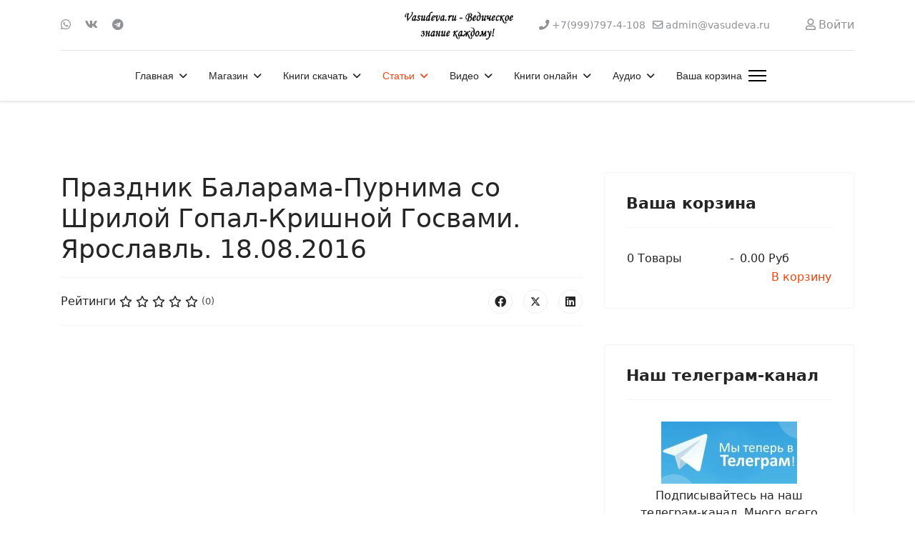

--- FILE ---
content_type: text/html; charset=utf-8
request_url: https://vasudeva.ru/universitet-bkhakti-jogi/dukhovnye-uchitelya/gopal-krishna-gosvami/prazdnik-balarama-purnima-so-shriloj-gopal-krishnoj-gosvami-yaroslavl-18-08-2016
body_size: 83737
content:

<!doctype html>
<html lang="ru-ru" dir="ltr">
	<head>
		
		<meta name="viewport" content="width=device-width, initial-scale=1, shrink-to-fit=no">
		<meta charset="utf-8">
	<meta name="description" content="В августе 2016 года Шрила Гопала-Кришна Госвами посетил ярославский храм ИСККОН, и этот визит совпал с празднованием Дня Явления Господа Баларамы.">
	<meta name="generator" content="Helix Ultimate - The Most Popular Joomla! Template Framework.">
	<title>Праздник Баларама-Пурнима со Шрилой Гопал-Кришной Госвами. Ярославль. 18.08.2016</title>
	<link href="/" rel="alternate" type="application/rss+xml" title="Праздник Баларама-Пурнима со Шрилой Гопал-Кришной Госвами. Ярославль. 18.08.2016">
	<link href="/images/favicon.ico" rel="icon" type="image/vnd.microsoft.icon">
<link href="/media/plg_system_webauthn/css/button.min.css?ec0633" rel="stylesheet">
	<link href="/media/vendor/joomla-custom-elements/css/joomla-alert.min.css?0.2.0" rel="stylesheet">
	<link href="/components/com_jcomments/tpl/default/style.css" rel="stylesheet">
	<link href="/media/com_rstbox/css/engagebox.css?ec0633" rel="stylesheet">
	<link href="/templates/shaper_helixultimate/css/bootstrap.min.css" rel="stylesheet">
	<link href="/plugins/system/helixultimate/assets/css/system-j4.min.css" rel="stylesheet">
	<link href="/media/system/css/joomla-fontawesome.min.css?ec0633" rel="stylesheet">
	<link href="/templates/shaper_helixultimate/css/template.css" rel="stylesheet">
	<link href="/templates/shaper_helixultimate/css/presets/preset2.css" rel="stylesheet">
	<link href="https://vasudeva.ru/components/com_jshopping/css/default.css?ec0633" rel="stylesheet">
	<style>.eb-1 .eb-dialog{--eb-max-width:680px;--eb-height:auto;--eb-padding:60px 40px;--eb-background-color:rgba(102, 109, 247, 1);--eb-text-color:rgba(255, 255, 255, 1);--eb-dialog-shadow:var(--eb-shadow-elevation);text-align:center;--eb-border-style:none;--eb-border-color:rgba(0, 0, 0, 0.4);--eb-border-width:1px;--eb-overlay-enabled:1;--eb-overlay-clickable:1;--eb-bg-image-enabled:0;--eb-background-image:none;}.eb-1.eb-inst{--eb-margin:24px;justify-content:center;align-items:center;}.eb-1 .eb-close{--eb-close-button-inside:block;--eb-close-button-outside:none;--eb-close-button-icon:block;--eb-close-button-image:none;--eb-close-button-font-size:30px;--eb-close-button-color:rgba(229, 229, 229, 1);--eb-close-button-hover-color:rgba(255, 255, 255, 1);}.eb-1 .eb-dialog .eb-container{justify-content:center;min-height:100%;display:flex;flex-direction:column;}.eb-1 .eb-backdrop{--eb-overlay-background-color:rgba(0, 0, 0, 0.5);}@media screen and (max-width: 1024px){.eb-1 .eb-dialog{--eb-height:auto;--eb-overlay-enabled:1;--eb-overlay-clickable:1;--eb-bg-image-enabled:inherit;--eb-background-image:none;}}@media screen and (max-width: 575px){.eb-1 .eb-dialog{--eb-height:auto;--eb-overlay-enabled:1;--eb-overlay-clickable:1;--eb-bg-image-enabled:inherit;--eb-background-image:none;}}</style>
	<style>.eb-1 {
                --animation_duration: 300ms;

            }
        </style>
	<style>.eb-1 .eb-title {
      font-size: 24px;
      line-height: 28px;
      margin: 0;
}

.eb-1 .eb-desc {
      margin: 8px 0 0 0;
      letter-spacing: 0.3em;
}

.eb-1 .eb-btn {
      padding: 8px 16px;
      color: #000;
      letter-spacing: 0.1em;
      font-weight: bold;
      margin-top: 16px;
      background: #FF8C9A;
      border-radius: 2px;
      line-height: 19px;
}

@media only screen and (max-width: 991px) {
      .eb-1 .eb-dialog {
            padding: 24px !important;
            max-width: 400px !important;
      }
}</style>
	<style>.featured-article-badge {
display: none
}

.btn-primary {
    margin-top: 5px;
margin-right: 5px;
}

.adv_search_link {
    margin-top: 5px;
margin-right: 5px;
}
  .searchInputMain {
    display: flex;
    justify-content: center;     
    background-color: #f4f4f4;
    height: 100%;
    padding: 15px;
    gap: 5px;
  }

.btn-primary {
 width: 200px;
      height: 40px;
}

@media (min-width: 900px) { 
.mod-shop-search {
   display: inline-flex;
      flex-direction: row-reverse;
}
} 

#system-message-container {
    right: 450px;
}

@media (max-width: 600px) { 
.form-horizontal .controls {
    margin-left: 4px;
}
}
}</style>
	<style>.sp-megamenu-parent > li > a, .sp-megamenu-parent > li > span, .sp-megamenu-parent .sp-dropdown li.sp-menu-item > a{font-family: 'Arial', sans-serif;text-decoration: none;}
</style>
	<style>.menu.nav-pills > li > a, .menu.nav-pills > li > span, .menu.nav-pills .sp-dropdown li.sp-menu-item > a{font-family: 'Arial', sans-serif;text-decoration: none;}
</style>
	<style>.logo-image {height:60px;}.logo-image-phone {height:60px;}</style>
	<style>@media(max-width: 992px) {.logo-image {height: 36px;}.logo-image-phone {height: 36px;}}</style>
	<style>@media(max-width: 576px) {.logo-image {height: 36px;}.logo-image-phone {height: 36px;}}</style>
<script src="/media/vendor/jquery/js/jquery.min.js?3.7.1"></script>
	<script src="/media/legacy/js/jquery-noconflict.min.js?504da4"></script>
	<script type="application/json" class="joomla-script-options new">{"csrf.token":"8b1c6130523db370d55f701c0cd1b397","data":{"breakpoints":{"tablet":991,"mobile":480},"header":{"stickyOffset":"100"}},"joomla.jtext":{"PLG_SYSTEM_WEBAUTHN_ERR_CANNOT_FIND_USERNAME":"Не удалось найти поле логина в модуле входа на сайт. Если на сайте не используется альтернативный модуль входа, аутентификация с помощью стандарта WebAuthn невозможна.","PLG_SYSTEM_WEBAUTHN_ERR_EMPTY_USERNAME":"Введите логин без пароля перед нажатием кнопки входа в систему с помощью стандарта WebAuthn.","PLG_SYSTEM_WEBAUTHN_ERR_INVALID_USERNAME":"Логин не соответствует учетной записи, которой разрешен вход в систему с помощью стандарта WebAuthn.","ERROR":"Ошибка","MESSAGE":"Сообщение","NOTICE":"Внимание","WARNING":"Предупреждение","JCLOSE":"Закрыть","JOK":"Ок","JOPEN":"Открыть","JLIB_FORM_CONTAINS_INVALID_FIELDS":"Форма не может быть отправлена, так как одно или несколько полей заполнено некорректно.","JLIB_FORM_FIELD_REQUIRED_VALUE":"Пожалуйста, заполните поле","JLIB_FORM_FIELD_REQUIRED_CHECK":"Пожалуйста, выберите значение","JLIB_FORM_FIELD_INVALID_VALUE":"Пожалуйста, введите корректное значение"},"system.paths":{"root":"","rootFull":"https://vasudeva.ru/","base":"","baseFull":"https://vasudeva.ru/"},"system.keepalive":{"interval":3540000,"uri":"/component/ajax/?format=json"}}</script>
	<script src="/media/system/js/core.min.js?2cb912"></script>
	<script src="/media/system/js/fields/validate.min.js?cabe1f" defer></script>
	<script src="/media/vendor/bootstrap/js/alert.min.js?5.3.3" type="module"></script>
	<script src="/media/vendor/bootstrap/js/button.min.js?5.3.3" type="module"></script>
	<script src="/media/vendor/bootstrap/js/carousel.min.js?5.3.3" type="module"></script>
	<script src="/media/vendor/bootstrap/js/collapse.min.js?5.3.3" type="module"></script>
	<script src="/media/vendor/bootstrap/js/dropdown.min.js?5.3.3" type="module"></script>
	<script src="/media/vendor/bootstrap/js/modal.min.js?5.3.3" type="module"></script>
	<script src="/media/vendor/bootstrap/js/offcanvas.min.js?5.3.3" type="module"></script>
	<script src="/media/vendor/bootstrap/js/popover.min.js?5.3.3" type="module"></script>
	<script src="/media/vendor/bootstrap/js/scrollspy.min.js?5.3.3" type="module"></script>
	<script src="/media/vendor/bootstrap/js/tab.min.js?5.3.3" type="module"></script>
	<script src="/media/vendor/bootstrap/js/toast.min.js?5.3.3" type="module"></script>
	<script src="/media/system/js/showon.min.js?e51227" type="module"></script>
	<script src="/media/system/js/keepalive.min.js?08e025" type="module"></script>
	<script src="/media/system/js/messages.min.js?9a4811" type="module"></script>
	<script src="/media/plg_system_webauthn/js/login.min.js?ec0633" defer></script>
	<script src="/media/com_jcomments/js/jcomments-v4.0.js"></script>
	<script src="/components/com_jcomments/libraries/joomlatune/ajax.js?v=4"></script>
	<script src="/media/com_rstbox/js/vendor/velocity.js?ec0633"></script>
	<script src="/media/com_rstbox/js/vendor/velocity.ui.js?ec0633"></script>
	<script src="/media/com_rstbox/js/engagebox.js?ec0633"></script>
	<script src="/templates/shaper_helixultimate/js/main.js"></script>
	<script type="application/ld+json">{"@context":"https://schema.org","@graph":[{"@type":"Organization","@id":"https://vasudeva.ru/#/schema/Organization/base","name":"Васудева.ру - Ведическое знание каждому! Интернет-магазин ведических книг и других товаров.","url":"https://vasudeva.ru/"},{"@type":"WebSite","@id":"https://vasudeva.ru/#/schema/WebSite/base","url":"https://vasudeva.ru/","name":"Васудева.ру - Ведическое знание каждому! Интернет-магазин ведических книг и других товаров.","publisher":{"@id":"https://vasudeva.ru/#/schema/Organization/base"}},{"@type":"WebPage","@id":"https://vasudeva.ru/#/schema/WebPage/base","url":"https://vasudeva.ru/universitet-bkhakti-jogi/dukhovnye-uchitelya/gopal-krishna-gosvami/prazdnik-balarama-purnima-so-shriloj-gopal-krishnoj-gosvami-yaroslavl-18-08-2016","name":"Праздник Баларама-Пурнима со Шрилой Гопал-Кришной Госвами. Ярославль. 18.08.2016","description":"В августе 2016 года Шрила Гопала-Кришна Госвами посетил ярославский храм ИСККОН, и этот визит совпал с празднованием Дня Явления Господа Баларамы.","isPartOf":{"@id":"https://vasudeva.ru/#/schema/WebSite/base"},"about":{"@id":"https://vasudeva.ru/#/schema/Organization/base"},"inLanguage":"ru-RU"},{"@type":"Article","@id":"https://vasudeva.ru/#/schema/com_content/article/3009","name":"Праздник Баларама-Пурнима со Шрилой Гопал-Кришной Госвами. Ярославль. 18.08.2016","headline":"Праздник Баларама-Пурнима со Шрилой Гопал-Кришной Госвами. Ярославль. 18.08.2016","inLanguage":"ru-RU","author":{"@type":"Person","name":"admin"},"articleSection":"Духовные учители, Гопал-Кришна Госвами","dateCreated":"2017-03-10T12:05:23+00:00","interactionStatistic":{"@type":"InteractionCounter","userInteractionCount":5750},"isPartOf":{"@id":"https://vasudeva.ru/#/schema/WebPage/base"}}]}</script>
	<script>
<!--
var jcomments=new JComments(3009, 'com_content','/component/jcomments/?tmpl=component');
jcomments.setList('comments-list');
//--></script>
	<script>
<!--
jcomments.setAntiCache(0,1,0);
//-->
</script>
	<script>;(function ($) {
	$.ajaxSetup({
		headers: {
			'X-CSRF-Token': Joomla.getOptions('csrf.token')
		}
	});
})(jQuery);</script>
	<script>template="shaper_helixultimate";</script>
	<!-- Yandex.Metrika counter -->
<script type="text/javascript" >
   (function(m,e,t,r,i,k,a){m[i]=m[i]||function(){(m[i].a=m[i].a||[]).push(arguments)};
   m[i].l=1*new Date();
   for (var j = 0; j < document.scripts.length; j++) {if (document.scripts[j].src === r) { return; }}
   k=e.createElement(t),a=e.getElementsByTagName(t)[0],k.async=1,k.src=r,a.parentNode.insertBefore(k,a)})
   (window, document, "script", "https://cdn.jsdelivr.net/npm/yandex-metrica-watch/tag.js", "ym");

   ym(23917327, "init", {
        clickmap:true,
        trackLinks:true,
        accurateTrackBounce:true,
        ecommerce:"dataLayer"
   });
</script>
<noscript><div><img src="https://mc.yandex.ru/watch/23917327" style="position:absolute; left:-9999px;" alt="" /></div></noscript>
<!-- /Yandex.Metrika counter -->
		      <link href="https://cdnjs.cloudflare.com/ajax/libs/font-awesome/5.15.4/css/all.min.css" rel="stylesheet">

	</head>
	<body class="site helix-ultimate hu com_content com-content view-article layout-blog task-none itemid-356 ru-ru ltr sticky-header layout-fluid offcanvas-init offcanvs-position-right">

		
		
		<div class="body-wrapper">
			<div class="body-innerwrapper">
				
	<div class="sticky-header-placeholder"></div>
<div id="sp-header-topbar">
	<div class="container">
		<div class="container-inner">
		<div class="row align-items-center">
					<!-- Contact -->
					<div id="sp-contact" class="col-6 col-xl-5">
													<ul class="social-icons"><li class="social-icon-whatsapp"><a target="_blank" rel="noopener noreferrer" href="https://wa.me/79997974108?text=%D0%9F%D1%80%D0%B8%D0%B2%D0%B5%D1%82!%20%F0%9F%91%8B%20%D0%9C%D0%B5%D0%BD%D1%8F%20%D0%B8%D0%BD%D1%82%D0%B5%D1%80%D0%B5%D1%81%D1%83%D0%B5%D1%82...?text=Hi" aria-label="Whatsapp"><span class="fab fa-whatsapp" aria-hidden="true"></span></a></li><li class="social-icon-vk"><a target="_blank" rel="noopener noreferrer" href="https://vk.com/vasudeva_ru" aria-label="Vk"><span class="fab fa-vk" aria-hidden="true"></span></a></li><li class="social-icon-custom"><a target="_blank" rel="noopener noreferrer" href="https://t.me/vasudeva_ru" aria-label="Custom"><span class="fab fa-telegram" aria-hidden="true"></span></a></li></ul>						
											</div>
	
					<!-- Logo -->
					<div id="sp-logo" class="col-12 col-xl-2 d-none d-xl-block">
						<div class="sp-column d-flex align-items-center  justify-content-center">
															
								<div class="logo"><a href="/">
				<img class='logo-image '
					srcset='https://vasudeva.ru/images/logo251.jpg 1x'
					src='https://vasudeva.ru/images/logo251.jpg'
					height='60px'
					alt='Васудева.ру - Ведическое знание каждому! Интернет-магазин ведических книг и других товаров.'
				/>
				</a></div>													</div>
					</div>

					<!-- Social -->
					<div id="sp-social" class="col-6 col-xl-5">
						<div class="sp-column d-flex justify-content-end">
							<!-- Social icons -->
							<div class="social-wrap d-flex align-items-center">
								
																	<ul class="sp-contact-info"><li class="sp-contact-phone"><span class="fas fa-phone" aria-hidden="true"></span> <a href="tel:+79997974108">+7(999)797-4-108</a></li><li class="sp-contact-email"><span class="far fa-envelope" aria-hidden="true"></span> <a href="mailto:admin@vasudeva.ru">admin@vasudeva.ru</a></li></ul>															</div>

							<!-- Related Modules -->
							<div class="d-none d-lg-flex header-modules align-items-center">
								
																	<div class="sp-module">
<a class="sp-sign-in" href="/internet-magazin/vkhod-v-akkaunt" ><span class="far fa-user me-1" aria-hidden="true"></span><span class="signin-text d-none d-lg-inline-block">Войти</span></a>
</div>															</div>
						</div>
					</div>
				</div>
		</div>
	</div>
</div>

<header id="sp-header" class="lg-header">
	<div class="container">
		<div class="container-inner">
			<!-- Menu -->
			<div class="row">
				<div class="col-lg-3 col-6 d-block d-xl-none">
					<div class="sp-column d-flex justify-content-between align-items-center">
						<div id="sp-logo" class="menu-with-offcanvas">
							
							<div class="logo"><a href="/">
				<img class='logo-image '
					srcset='https://vasudeva.ru/images/logo251.jpg 1x'
					src='https://vasudeva.ru/images/logo251.jpg'
					height='60px'
					alt='Васудева.ру - Ведическое знание каждому! Интернет-магазин ведических книг и других товаров.'
				/>
				</a></div>						</div>
					</div>
				</div>

				<div class="col-lg-9 col-6 col-xl-12">
					<div class="d-flex justify-content-end justify-content-xl-center align-items-center">
						<!-- if offcanvas position left -->
						
						<nav class="sp-megamenu-wrapper d-flex" role="navigation"><ul class="sp-megamenu-parent menu-animation-fade-up d-none d-lg-block"><li class="sp-menu-item sp-has-child"><a   href="/"  >Главная</a><div class="sp-dropdown sp-dropdown-main sp-menu-right" style="width: 240px;"><div class="sp-dropdown-inner"><ul class="sp-dropdown-items"><li class="sp-menu-item"><a   href="/home/novosti"  >Новости</a></li><li class="sp-menu-item"><a   href="/home/novosti-sajta"  >Новости сайта</a></li><li class="sp-menu-item"><a   href="/home/katalog-knig-2"  >Каталог книг vasudeva.ru</a></li><li class="sp-menu-item"><a   href="/home/karta-sajta"  >Карта сайта</a></li><li class="sp-menu-item"><a   href="/home/nektarnye-ssylki"  >Нектарные Ссылки</a></li><li class="sp-menu-item"><a   href="/home/poisk-po-sajtu"  >Поиск по сайту</a></li><li class="sp-menu-item"><a   href="/home/pomoch-sajtu"  >Как помочь сайту</a></li><li class="sp-menu-item"><a   href="/home/o-sajte-vasudeva-ru"  >О сайте Васудева.ру</a></li><li class="sp-menu-item"></li><li class="sp-menu-item"><a   href="/home/sozdat-material"  >Создать материал</a></li><li class="sp-menu-item"><a   href="/home/tags"  >Метки (тэги)</a></li><li class="sp-menu-item"><a   href="/home/stati"  >Статьи</a></li><li class="sp-menu-item"><a   href="/home/programmy"  >Программы</a></li></ul></div></div></li><li class="sp-menu-item sp-has-child"><a   href="/internet-magazin"  >Магазин</a><div class="sp-dropdown sp-dropdown-main sp-menu-right" style="width: 240px;"><div class="sp-dropdown-inner"><ul class="sp-dropdown-items"><li class="sp-menu-item"><a   href="/internet-magazin/cart"  >Корзина</a></li><li class="sp-menu-item"></li><li class="sp-menu-item"><a   href="/internet-magazin/skidki"  >Скидки</a></li><li class="sp-menu-item sp-has-child"><a   href="/internet-magazin/razdely-magazina"  >Разделы магазина</a><div class="sp-dropdown sp-dropdown-sub sp-menu-right" style="width: 240px;"><div class="sp-dropdown-inner"><ul class="sp-dropdown-items"><li class="sp-menu-item sp-has-child"><a   href="/internet-magazin/razdely-magazina/knigi-shrily-prabkhupady"  >Книги Шрилы Прабхупады</a><div class="sp-dropdown sp-dropdown-sub sp-menu-right" style="width: 240px;"><div class="sp-dropdown-inner"><ul class="sp-dropdown-items"><li class="sp-menu-item"><a   href="/internet-magazin/razdely-magazina/knigi-shrily-prabkhupady/chajtanya-charitamrita"  >Чайтанья-Чаритамрита</a></li></ul></div></div></li><li class="sp-menu-item"><a   href="/internet-magazin/razdely-magazina/shrimad-bkhagavatam"  >Шримад-Бхагаватам</a></li><li class="sp-menu-item"><a   href="/internet-magazin/razdely-magazina/novinki-knig"  >Новинки книг</a></li><li class="sp-menu-item"><a   href="/internet-magazin/razdely-magazina/komplekty-knig"  >Комплекты книг</a></li><li class="sp-menu-item"><a   href="/internet-magazin/razdely-magazina/oblozhki-dlya-knig"  >Обложки для книг</a></li><li class="sp-menu-item sp-has-child"><a   href="/internet-magazin/razdely-magazina/knigi-po-avtoram"  >Книги по авторам</a><div class="sp-dropdown sp-dropdown-sub sp-menu-right" style="width: 240px;"><div class="sp-dropdown-inner"><ul class="sp-dropdown-items"><li class="sp-menu-item"><a   href="/internet-magazin/razdely-magazina/knigi-po-avtoram/knigi-acharev"  >Книги ачарьев </a></li></ul></div></div></li><li class="sp-menu-item sp-has-child"><a   href="/internet-magazin/razdely-magazina/knigi-po-temam"  >Книги по темам</a><div class="sp-dropdown sp-dropdown-sub sp-menu-right" style="width: 240px;"><div class="sp-dropdown-inner"><ul class="sp-dropdown-items"><li class="sp-menu-item"><a   href="/internet-magazin/razdely-magazina/knigi-po-temam/makhabkharata-i-ramayana"  >Махабхарата и Рамаяна</a></li><li class="sp-menu-item"><a   href="/internet-magazin/razdely-magazina/knigi-po-temam/sluzhenie-bozhestvam"  >Служение Божествам</a></li><li class="sp-menu-item"><a   href="/internet-magazin/razdely-magazina/knigi-po-temam/izuchenie-shastr"  >Изучение шастр</a></li><li class="sp-menu-item"><a   href="/internet-magazin/razdely-magazina/knigi-po-temam/praktika-soznaniya-krishny"  >Практика Сознания Кришны</a></li><li class="sp-menu-item"><a   href="/internet-magazin/razdely-magazina/knigi-po-temam/svyatoe-imya-praktika-molitvy"  >Святое Имя. Практика молитвы</a></li><li class="sp-menu-item"><a   href="/internet-magazin/razdely-magazina/knigi-po-temam/vedy"  >Веды</a></li><li class="sp-menu-item"><a   href="/internet-magazin/razdely-magazina/knigi-po-temam/nauka-predannogo-sluzheniya"  >Наука преданного служения</a></li></ul></div></div></li><li class="sp-menu-item"><a   href="/internet-magazin/razdely-magazina/ivan-chaj-iz-kukujki"  >Иван-чай из Кукуйки!</a></li><li class="sp-menu-item"><a   href="/internet-magazin/razdely-magazina/vegetarianskaya-kulinariya"  >Вегетарианская кулинария</a></li><li class="sp-menu-item"><a   href="/internet-magazin/razdely-magazina/vajshnavskaya-atributika"  >Вайшнавская атрибутика</a></li><li class="sp-menu-item"><a   href="/internet-magazin/razdely-magazina/knigi-dlya-detej"  >Книги для детей</a></li><li class="sp-menu-item"><a   href="/internet-magazin/razdely-magazina/tsennye-redkie-knigi"  >Ценные, редкие книги</a></li></ul></div></div></li><li class="sp-menu-item"><a   href="/internet-magazin/internet-magazin"  >Отзывы клиентов</a></li><li class="sp-menu-item"><a   href="/internet-magazin/zakaz-dostavka-i-oplata"  >Заказ, доставка и оплата</a></li><li class="sp-menu-item"><a   href="/internet-magazin/kak-oplatit-zakaz-bez-protsentov"  >Как оплатить заказ</a></li><li class="sp-menu-item"><a   href="/internet-magazin/novye-knigi"  >Новинки</a></li><li class="sp-menu-item"><a   href="/internet-magazin/o-nas"  >О нашем магазине. Гарантии</a></li><li class="sp-menu-item"><a   href="/internet-magazin/nashi-knigi"  >Наши книги</a></li><li class="sp-menu-item"><a   href="/internet-magazin/aktsii"  >Акции</a></li><li class="sp-menu-item"><a   href="/internet-magazin/podarochnye-sertifikaty"  >Подарочные сертификаты</a></li><li class="sp-menu-item"><a   href="/internet-magazin/kontakty"  >Контакты</a></li><li class="sp-menu-item"><a   href="/internet-magazin/vkhod-v-akkaunt"  >Вход в аккаунт</a></li></ul></div></div></li><li class="sp-menu-item sp-has-child"><a   href="/knigi"  >Книги скачать</a><div class="sp-dropdown sp-dropdown-main sp-menu-right" style="width: 240px;"><div class="sp-dropdown-inner"><ul class="sp-dropdown-items"><li class="sp-menu-item"><a   href="/knigi/vedicheskie"  >Вайшнавские книги</a></li><li class="sp-menu-item"><a   href="/knigi/nauka"  >Наука</a></li><li class="sp-menu-item"><a   href="/knigi/kulinariya"  >Кулинария</a></li><li class="sp-menu-item"><a   href="/knigi/katalog-knig"  >Каталог книг vasudeva.ru</a></li><li class="sp-menu-item"><a   href="/knigi/detskie"  >Детские</a></li><li class="sp-menu-item"><a   href="/knigi/vegetarianstvo"  > Вегетарианство</a></li><li class="sp-menu-item"><a   href="/knigi/astrologiya-kosmologiya"  >Астрология. Космология</a></li><li class="sp-menu-item"><a   href="/knigi/bhakti-joga"  >Бхакти-Йога</a></li><li class="sp-menu-item"><a   href="/knigi/o-shrile-prabkhupade"  >О Шриле Прабхупаде</a></li></ul></div></div></li><li class="sp-menu-item sp-has-child active"><a   href="/universitet-bkhakti-jogi"  >Статьи</a><div class="sp-dropdown sp-dropdown-main sp-menu-right" style="width: 240px;"><div class="sp-dropdown-inner"><ul class="sp-dropdown-items"><li class="sp-menu-item sp-has-child active"><a   href="/universitet-bkhakti-jogi/dukhovnye-uchitelya"  >Духовные учители</a><div class="sp-dropdown sp-dropdown-sub sp-menu-right" style="width: 240px;"><div class="sp-dropdown-inner"><ul class="sp-dropdown-items"><li class="sp-menu-item sp-has-child"><a   href="/universitet-bkhakti-jogi/dukhovnye-uchitelya/shrila-prabhupada"  >Шрила Прабхупада</a><div class="sp-dropdown sp-dropdown-sub sp-menu-right" style="width: 240px;"><div class="sp-dropdown-inner"><ul class="sp-dropdown-items"><li class="sp-menu-item sp-has-child"><a   href="/universitet-bkhakti-jogi/dukhovnye-uchitelya/shrila-prabhupada/knigi-shrily-prabhupadu"  >Книги</a><div class="sp-dropdown sp-dropdown-sub sp-menu-right" style="width: 240px;"><div class="sp-dropdown-inner"><ul class="sp-dropdown-items"><li class="sp-menu-item"><a   href="/universitet-bkhakti-jogi/dukhovnye-uchitelya/shrila-prabhupada/knigi-shrily-prabhupadu/shrimad-bhagavatam"  >Шримад-Бхагаватам</a></li><li class="sp-menu-item"><a   href="/universitet-bkhakti-jogi/dukhovnye-uchitelya/shrila-prabhupada/knigi-shrily-prabhupadu/chajtanya-charitamrita"  >Чайтанья-Чаритамрита</a></li><li class="sp-menu-item"><a   href="/universitet-bkhakti-jogi/dukhovnye-uchitelya/shrila-prabhupada/knigi-shrily-prabhupadu/bkhagavad-gita-kak-ona-est"  >Бхагавад-Гита как она есть</a></li></ul></div></div></li><li class="sp-menu-item"><a   href="/universitet-bkhakti-jogi/dukhovnye-uchitelya/shrila-prabhupada/khronologiya-shrily-prabkhupady"  >Хронология Прабхупады</a></li><li class="sp-menu-item"><a   href="/universitet-bkhakti-jogi/dukhovnye-uchitelya/shrila-prabhupada/video-shrila-prabhupada"  >Видео с Прабхупадой</a></li><li class="sp-menu-item"><a   href="/universitet-bkhakti-jogi/dukhovnye-uchitelya/shrila-prabhupada/stati-shrily-prabkhupady"  >Статьи Шрилы Прабхупады</a></li></ul></div></div></li><li class="sp-menu-item sp-has-child"><a   href="/universitet-bkhakti-jogi/dukhovnye-uchitelya/bkhakti-vikasha-svami"  >Бхакти Викаша Свами</a><div class="sp-dropdown sp-dropdown-sub sp-menu-right" style="width: 240px;"><div class="sp-dropdown-inner"><ul class="sp-dropdown-items"><li class="sp-menu-item"><a   href="/universitet-bkhakti-jogi/dukhovnye-uchitelya/bkhakti-vikasha-svami/lektsii"  >Лекции и статьи</a></li><li class="sp-menu-item"><a   href="/universitet-bkhakti-jogi/dukhovnye-uchitelya/bkhakti-vikasha-svami/knigi"  >Книги</a></li></ul></div></div></li><li class="sp-menu-item"><a   href="/universitet-bkhakti-jogi/dukhovnye-uchitelya/satsvarupa-das-gosvami"  >Сатсварупа дас Госвами</a></li><li class="sp-menu-item current-item active"><a aria-current="page"  href="/universitet-bkhakti-jogi/dukhovnye-uchitelya/gopal-krishna-gosvami"  >Гопал-Кришна Госвами</a></li><li class="sp-menu-item"><a   href="/universitet-bkhakti-jogi/dukhovnye-uchitelya/jayadvaita-swami"  >Джаядвайта Свами</a></li><li class="sp-menu-item"><a   href="/universitet-bkhakti-jogi/dukhovnye-uchitelya/bkhaktivinoda-tkhakur"  >Бхактивинода Тхакур</a></li><li class="sp-menu-item"><a   href="/universitet-bkhakti-jogi/dukhovnye-uchitelya/indradyumna-svami"  >Индрадьюмна Свами</a></li><li class="sp-menu-item"><a   href="/universitet-bkhakti-jogi/dukhovnye-uchitelya/aindra-prabkhu"  >Аиндра прабху</a></li></ul></div></div></li><li class="sp-menu-item"><a   href="/universitet-bkhakti-jogi/uchebnik-bkhakta-programm"  >Учебник бхакта-программ</a></li><li class="sp-menu-item"><a   href="/universitet-bkhakti-jogi/vajshnavskij-etiket"  >Вайшнавский этикет</a></li><li class="sp-menu-item"><a   href="/universitet-bkhakti-jogi/audiolektsii-kursa-bkhakta-programm"  >Лекции бхакта-программ</a></li><li class="sp-menu-item"><a   href="/universitet-bkhakti-jogi/khare-krishna"  >Харе Кришна</a></li><li class="sp-menu-item sp-has-child"><a   href="/universitet-bkhakti-jogi/iskkon"  >ИСККОН</a><div class="sp-dropdown sp-dropdown-sub sp-menu-right" style="width: 240px;"><div class="sp-dropdown-inner"><ul class="sp-dropdown-items"><li class="sp-menu-item"><a   href="/universitet-bkhakti-jogi/iskkon/propoved"  >Проповедь</a></li><li class="sp-menu-item"><a   href="/universitet-bkhakti-jogi/iskkon/selkhozobshchiny"  >Сельхозобщины</a></li></ul></div></div></li><li class="sp-menu-item"><a   href="/universitet-bkhakti-jogi/poklonenie-bozhestvam"  >Поклонение Божествам</a></li><li class="sp-menu-item"><a   href="/universitet-bkhakti-jogi/grikhastkha-ashram"  >Грихастха-ашрам</a></li><li class="sp-menu-item"><a   href="/universitet-bkhakti-jogi/igry-gospoda"  >Игры Господа</a></li><li class="sp-menu-item"><a   href="/universitet-bkhakti-jogi/praktika-predannogo-sluzheniya"  >Практика бхакти-йоги</a></li><li class="sp-menu-item"><a   href="/universitet-bkhakti-jogi/filosofiya-bkhakti-jogi"  >Философия бхакти-йоги</a></li></ul></div></div></li><li class="sp-menu-item sp-has-child"><a   href="/video"  >Видео</a><div class="sp-dropdown sp-dropdown-main sp-menu-right" style="width: 240px;"><div class="sp-dropdown-inner"><ul class="sp-dropdown-items"><li class="sp-menu-item"><a   href="/video/dokumentalnoe"  >Документальное</a></li><li class="sp-menu-item"><a   href="/video/raznoe"  >Разное</a></li><li class="sp-menu-item"><a   href="/video/arkhiv-spb-iskkon"  >Архив ИСККОН</a></li><li class="sp-menu-item"><a   href="/video/kirtany"  >Киртаны</a></li><li class="sp-menu-item"><a   href="/video/khudozhestvennoe"  >Художественное</a></li><li class="sp-menu-item"><a   href="/video/slajd-shou"  >Слайд-шоу</a></li><li class="sp-menu-item"><a   href="/video/multfilmy"  >Мультфильмы</a></li><li class="sp-menu-item"><a   href="/video/lektsii"  >Лекции</a></li><li class="sp-menu-item"><a   href="/video/spektakli"  >Спектакли</a></li></ul></div></div></li><li class="sp-menu-item sp-has-child"><a   href="/teksty"  >Книги онлайн</a><div class="sp-dropdown sp-dropdown-main sp-menu-right" style="width: 240px;"><div class="sp-dropdown-inner"><ul class="sp-dropdown-items"><li class="sp-menu-item"><a   href="/teksty/bkhagavad-gita-kak-ona-est"  >Бхагавад-гита как она есть</a></li><li class="sp-menu-item sp-has-child"><span  class=" sp-menu-separator"  >Разное</span><div class="sp-dropdown sp-dropdown-sub sp-menu-right" style="width: 240px;"><div class="sp-dropdown-inner"><ul class="sp-dropdown-items"><li class="sp-menu-item"><a   href="/teksty/raznoe/pesni-acharev-vajshnavov"  >Песни ачарьев-вайшнавов</a></li><li class="sp-menu-item"><a   href="/teksty/raznoe/radkha-damodara-vilasa"  >Радха-Дамодара Виласа</a></li><li class="sp-menu-item"><a   href="/teksty/raznoe/kak-ya-prishel-v-soznanie-krishny"  >Как я пришел в ИСККОН</a></li><li class="sp-menu-item"><a   href="/teksty/raznoe/otvori-dver-temnitsy-moej"  >Отвори дверь темницы моей</a></li></ul></div></div></li><li class="sp-menu-item sp-has-child"><a   href="/teksty/shrimad-bkhagavatam"  >Шримад-Бхагаватам</a><div class="sp-dropdown sp-dropdown-sub sp-menu-right" style="width: 240px;"><div class="sp-dropdown-inner"><ul class="sp-dropdown-items"><li class="sp-menu-item"><a   href="/teksty/shrimad-bkhagavatam/shrimad-bkhagavatam-pesn-01"  >ШБ. Песнь 1</a></li><li class="sp-menu-item"><a   href="/teksty/shrimad-bkhagavatam/shrimad-bkhagavatam-pesn-2"  >ШБ. Песнь 2</a></li><li class="sp-menu-item"><a   href="/teksty/shrimad-bkhagavatam/shrimad-bkhagavatam-pesn-3"  >ШБ. Песнь 3</a></li><li class="sp-menu-item"><a   href="/teksty/shrimad-bkhagavatam/shrimad-bkhagavatam-pesn-4"  >ШБ. Песнь 4</a></li><li class="sp-menu-item"><a   href="/teksty/shrimad-bkhagavatam/shrimad-bkhagavatam-pesn-5"  >ШБ. Песнь 5</a></li><li class="sp-menu-item"><a   href="/teksty/shrimad-bkhagavatam/shrimad-bkhagavatam-pesn-6"  >ШБ. Песнь 6</a></li><li class="sp-menu-item"><a   href="/teksty/shrimad-bkhagavatam/shrimad-bkhagavatam-pesn-7"  >ШБ. Песнь 7</a></li><li class="sp-menu-item"><a   href="/teksty/shrimad-bkhagavatam/shrimad-bkhagavatam-pesn-8"  >ШБ. Песнь 8</a></li><li class="sp-menu-item"><a   href="/teksty/shrimad-bkhagavatam/shrimad-bkhagavatam-pesn-9"  >ШБ. Песнь 9</a></li><li class="sp-menu-item"><a   href="/teksty/shrimad-bkhagavatam/shrimad-bkhagavatam-pesn-10"  >ШБ. Песнь 10</a></li></ul></div></div></li><li class="sp-menu-item"><a   href="/teksty/chajtanya-charitamrita-adi-lila"  >Чайтанья-Чаритамрита</a></li><li class="sp-menu-item"><a   href="/teksty/chajtanya-charitamrita-madkhya-lila"  >Чайтанья-Чаритамрита</a></li><li class="sp-menu-item"><a   href="/teksty/uchebnik-bkhakta-programm"  >Учебник бхакта-программ</a></li><li class="sp-menu-item sp-has-child"><a   href="/teksty/knigi-shrily-prabkhupady"  >Книги Шрилы Прабхупады</a><div class="sp-dropdown sp-dropdown-sub sp-menu-right" style="width: 240px;"><div class="sp-dropdown-inner"><ul class="sp-dropdown-items"><li class="sp-menu-item"><a   href="/teksty/knigi-shrily-prabkhupady/nauka-samoosoznaniya"  >Наука самоосознания</a></li><li class="sp-menu-item"><a   href="/teksty/knigi-shrily-prabkhupady/puteshestvie-vglub-sebya"  >Путешествие вглубь себя</a></li><li class="sp-menu-item"><a   href="/teksty/knigi-shrily-prabkhupady/uchenie-shri-chajtani"  >Учение Шри Чайтаньи</a></li><li class="sp-menu-item"><a   href="/teksty/knigi-shrily-prabkhupady/v-poiskakh-prosvetleniya"  >В поисках просветления</a></li><li class="sp-menu-item"><a   href="/teksty/knigi-shrily-prabkhupady/nektar-nastavlenij"  >Нектар наставлений</a></li><li class="sp-menu-item"><a   href="/teksty/knigi-shrily-prabkhupady/veda-tajny-vostoka"  >Веда. Тайны Востока</a></li><li class="sp-menu-item"><a   href="/teksty/knigi-shrily-prabkhupady/krishna-verkhovnaya-lichnost-boga"  >Кришна</a></li><li class="sp-menu-item"><a   href="/teksty/knigi-shrily-prabkhupady/zhizn-proiskhodit-iz-zhizni"  >Жизнь происходит из жизни</a></li><li class="sp-menu-item"><a   href="/teksty/knigi-shrily-prabkhupady/dialekticheskij-spiritualizm"  >Диалектический Спиритуализм</a></li></ul></div></div></li><li class="sp-menu-item sp-has-child"><a   href="/teksty/vajshnavizm"  >Вайшнавизм</a><div class="sp-dropdown sp-dropdown-sub sp-menu-right" style="width: 240px;"><div class="sp-dropdown-inner"><ul class="sp-dropdown-items"><li class="sp-menu-item"><a   href="/teksty/vajshnavizm/vajshnavizm-1"  >Вайшнавизм, №1</a></li><li class="sp-menu-item"><a   href="/teksty/vajshnavizm/vajshnavizm-2"  >Вайшнавизм, №2</a></li><li class="sp-menu-item"><a   href="/teksty/vajshnavizm/vajshnavizm-3"  >Вайшнавизм, №3</a></li></ul></div></div></li><li class="sp-menu-item"><a   href="/teksty/radkha-damodara-vilasa"  >Радха-Дамодара Виласа</a></li><li class="sp-menu-item sp-has-child"><a   href="/teksty/transtsendentnyj-dnevnik"  >Трансцендентный Дневник</a><div class="sp-dropdown sp-dropdown-sub sp-menu-right" style="width: 240px;"><div class="sp-dropdown-inner"><ul class="sp-dropdown-items"><li class="sp-menu-item"><a   href="/teksty/transtsendentnyj-dnevnik/transtsendentnyj-dnevnik-tom-1"  >Трансц. Дневник. Том 1</a></li><li class="sp-menu-item"><a   href="/teksty/transtsendentnyj-dnevnik/transts-dnevnik-tom-2"  >Трансц. Дневник. Том 2</a></li></ul></div></div></li></ul></div></div></li><li class="sp-menu-item sp-has-child"><a   href="/audio"  >Аудио</a><div class="sp-dropdown sp-dropdown-main sp-menu-right" style="width: 240px;"><div class="sp-dropdown-inner"><ul class="sp-dropdown-items"><li class="sp-menu-item"><a   href="/audio/audioknigi"  >Аудиокниги</a></li><li class="sp-menu-item"><a   href="/audio/audiolektsii"  >Аудиолекции</a></li><li class="sp-menu-item"><a   href="/audio/dukhovnaya-muzyka"  >Духовная музыка</a></li></ul></div></div></li><li class="sp-menu-item"><a   href="/vasha-korzina"  >Ваша корзина</a></li></ul><a id="offcanvas-toggler" aria-label="Menu" class="offcanvas-toggler-right" href="#"><div class="burger-icon" aria-hidden="true"><span></span><span></span><span></span></div></a></nav>						<div class="menu-with-offcanvas">
							
						</div>

						<!-- if offcanvas position right -->
													<a id="offcanvas-toggler"  aria-label="Menu" title="Menu"  class="mega_offcanvas ms-3 offcanvas-toggler-secondary offcanvas-toggler-right d-flex align-items-center ps-2" href="#"><div class="burger-icon"><span></span><span></span><span></span></div></a>
								
					</div>	
				</div>
			</div>
		</div>
	</div>
</header>				
<section id="sp-section-1" >

				
	
<div class="row">
	<div id="sp-title" class="col-lg-12 "><div class="sp-column "></div></div></div>
				
	</section>

<section id="sp-main-body" >

										<div class="container">
					<div class="container-inner">
						
	
<div class="row">
	
<main id="sp-component" class="col-lg-8 ">
	<div class="sp-column ">
		<div id="system-message-container" aria-live="polite">
	</div>


		
		<div class="article-details " itemscope itemtype="https://schema.org/Article">
	<meta itemprop="inLanguage" content="ru-RU">
	
	
					
				<!-- Featured Tag -->
		<span class="badge bg-danger featured-article-badge">Featured</span>
	
		
		<div class="article-header">
					<h1 itemprop="headline">
				Праздник Баларама-Пурнима со Шрилой Гопал-Кришной Госвами. Ярославль. 18.08.2016			</h1>
									</div>
		<div class="article-can-edit d-flex flex-wrap justify-content-between">
				</div>
			
		
			
		
		
			<div class="article-ratings-social-share d-flex justify-content-end">
			<div class="me-auto align-self-center">
														<div class="article-ratings" data-id="3009">
	<span class="ratings-label">Рейтинги</span>
	<div class="rating-symbol">
		<span class="rating-star" data-number="5"></span><span class="rating-star" data-number="4"></span><span class="rating-star" data-number="3"></span><span class="rating-star" data-number="2"></span><span class="rating-star" data-number="1"></span>	</div>
	<span class="fas fa-circle-notch fa-spin" aria-hidden="true" style="display: none;"></span>
	<span class="ratings-count">(0)</span>
</div>
							</div>
			<div class="social-share-block">
				<div class="article-social-share">
	<div class="social-share-icon">
		<ul>
											<li>
					<a class="facebook" onClick="window.open('https://www.facebook.com/sharer.php?u=https://vasudeva.ru/universitet-bkhakti-jogi/dukhovnye-uchitelya/gopal-krishna-gosvami/prazdnik-balarama-purnima-so-shriloj-gopal-krishnoj-gosvami-yaroslavl-18-08-2016','Facebook','width=600,height=300,left='+(screen.availWidth/2-300)+',top='+(screen.availHeight/2-150)+''); return false;" href="https://www.facebook.com/sharer.php?u=https://vasudeva.ru/universitet-bkhakti-jogi/dukhovnye-uchitelya/gopal-krishna-gosvami/prazdnik-balarama-purnima-so-shriloj-gopal-krishnoj-gosvami-yaroslavl-18-08-2016" title="Facebook">
						<span class="fab fa-facebook" aria-hidden="true"></span>
					</a>
				</li>
																											<li>
					<a class="twitter" title="X (бывший Twitter)" onClick="window.open('https://twitter.com/share?url=https://vasudeva.ru/universitet-bkhakti-jogi/dukhovnye-uchitelya/gopal-krishna-gosvami/prazdnik-balarama-purnima-so-shriloj-gopal-krishnoj-gosvami-yaroslavl-18-08-2016&amp;text=Праздник%20Баларама-Пурнима%20со%20Шрилой%20Гопал-Кришной%20Госвами.%20Ярославль.%2018.08.2016','Twitter share','width=600,height=300,left='+(screen.availWidth/2-300)+',top='+(screen.availHeight/2-150)+''); return false;" href="https://twitter.com/share?url=https://vasudeva.ru/universitet-bkhakti-jogi/dukhovnye-uchitelya/gopal-krishna-gosvami/prazdnik-balarama-purnima-so-shriloj-gopal-krishnoj-gosvami-yaroslavl-18-08-2016&amp;text=Праздник%20Баларама-Пурнима%20со%20Шрилой%20Гопал-Кришной%20Госвами.%20Ярославль.%2018.08.2016">
					<svg xmlns="http://www.w3.org/2000/svg" viewBox="0 0 512 512" fill="currentColor" style="width: 13.56px;position: relative;top: -1.5px;"><path d="M389.2 48h70.6L305.6 224.2 487 464H345L233.7 318.6 106.5 464H35.8L200.7 275.5 26.8 48H172.4L272.9 180.9 389.2 48zM364.4 421.8h39.1L151.1 88h-42L364.4 421.8z"/></svg>
					</a>
				</li>
																												<li>
						<a class="linkedin" title="LinkedIn" onClick="window.open('https://www.linkedin.com/shareArticle?mini=true&url=https://vasudeva.ru/universitet-bkhakti-jogi/dukhovnye-uchitelya/gopal-krishna-gosvami/prazdnik-balarama-purnima-so-shriloj-gopal-krishnoj-gosvami-yaroslavl-18-08-2016','Linkedin','width=585,height=666,left='+(screen.availWidth/2-292)+',top='+(screen.availHeight/2-333)+''); return false;" href="https://www.linkedin.com/shareArticle?mini=true&url=https://vasudeva.ru/universitet-bkhakti-jogi/dukhovnye-uchitelya/gopal-krishna-gosvami/prazdnik-balarama-purnima-so-shriloj-gopal-krishnoj-gosvami-yaroslavl-18-08-2016" >
							<span class="fab fa-linkedin" aria-hidden="true"></span>
						</a>
					</li>
										</ul>
		</div>
	</div>
			</div>
		</div>
	
	<div itemprop="articleBody">
		<p> 
<iframe width="640" height="360" src="https://www.youtube.com/embed/HlZmeLTxEDU" frameborder="0" allowfullscreen></iframe> 
</p>
<p>В августе 2016 года <a href="/universitet-bkhakti-jogi/dukhovnye-uchitelya/gopal-krishna-gosvami/prakticheskie-sovety-po-uluchsheniyu-dukhovnoj-praktiki-ot-shrily-gopala-krishna-gosvami" target="_blank">Шрила Гопал-Кришна Госвами</a> посетил ярославский храм ИСККОН, и этот визит совпал с празднованием Дня Явления Господа Баларамы.</p> 	</div>

						<div class="article-info">

	
					<span class="createdby" itemprop="author" itemscope itemtype="https://schema.org/Person" title="Автор: admin">
				<span itemprop="name">admin</span>	</span>
		
		
					<span class="category-name" title="Категория: Гопал-Кришна Госвами">
			<a href="/universitet-bkhakti-jogi/dukhovnye-uchitelya/gopal-krishna-gosvami">Гопал-Кришна Госвами</a>
	</span>
		
		
					<span class="published" title="Опубликовано: 10 марта 2017">
	<time datetime="2017-03-10T15:05:23+03:00" itemprop="datePublished">
		10 марта 2017	</time>
</span>
		
		
	
						<span class="create" title="Создано: 10 марта 2017">
	<time datetime="2017-03-10T15:05:23+03:00" itemprop="dateCreated">
		10 марта 2017	</time>
</span>
		
		
					<span class="hits">
	<meta itemprop="interactionCount" content="UserPageVisits:5750">
	Просмотров: 5750</span>
				
			</div>
			
	
	
			
		<div id="jc">
<div id="comments"></div>
	<div class="h6">Добавить комментарий</div>

	
	
	<a id="addcomments" href="#addcomments"></a>
	<form class="d-grid gap-2 validate" id="comments-form" name="comments-form" action="javascript:void();" autocomplete="off">
					<div class="row align-items-center">
				<div class="col-5">
					<input class="form-control form-control-sm" id="comments-form-name" type="text" name="name" value=""
						   maxlength="20" size="22"
						    required/>
				</div>
				<div class="col-auto">
					<label class="form-label" for="comments-form-name">Имя (обязательное)</label>
				</div>
			</div>
					<div class="row align-items-center">
				<div class="col-5">
					<input class="form-control form-control-sm" id="comments-form-email" type="text" name="email" value=""
						   size="22" required/>
				</div>
				<div class="col-auto">
					<label class="form-label" for="comments-form-email">E-Mail (обязательное)</label>
				</div>
			</div>
					<div class="row align-items-center">
				<div class="col-5">
					<input class="form-control form-control-sm" id="comments-form-homepage" type="text" name="homepage" value=""
						   size="22"/>
				</div>
				<div class="col-auto">
					<label class="form-label" for="comments-form-homepage">Сайт</label>
				</div>
			</div>
		
		<label class="form-label visually-hidden" for="comments-form-comment"
			   aria-label="Текст комментария">
			Текст комментария		</label>
		<textarea class="form-control" id="comments-form-comment" name="comment" cols="65" rows="8"
				  placeholder="Текст комментария..."></textarea>

						<div class="captcha-container">
					<img class="captcha" id="comments-form-captcha-image" src="/component/jcomments/?task=captcha&format=raw&ac=79352" width="121"
						 height="60" alt="Защитный код"/>
					<br/>
					<div class="captcha-reload">
						<a href="javascript:void(0);" id="cmd-captcha-reload">
							<span aria-hidden="true" class="icon-loop icon-fw"></span>Обновить						</a>
					</div>
					<input class="form-control form-control-sm captcha" id="comments-form-captcha" type="text"
						   name="captcha_refid" value="" size="5" autocomplete="off" required/>
				</div>
				
		
		<input type="hidden" name="object_id" value="3009"/>
		<input type="hidden" name="object_group" value="com_content"/>

		<div id="comments-form-buttons">
			<button class="btn btn-success btn-sm" id="comments-form-send" type="submit"
					title="Отправить (Ctrl+Enter)">Отправить</button>
			<button class="btn btn-secondary btn-sm" id="comments-form-reset" type="reset"
					title="Очистить">Очистить</button>
			<button class="btn btn-secondary btn-sm" id="comments-form-cancel" type="button" style="display: none;"
					title="Отменить">Отменить</button>
			<div style="clear: both;"></div>
		</div>
		<br>

		<script type="text/javascript">
function JCommentsInitializeForm()
{
	var jcEditor = new JCommentsEditor('comments-form-comment', true);

	jcEditor.initSmiles('/media/com_jcomments/images/smilies/');

	jcEditor.addSmile(':D','laugh.png');

	jcEditor.addSmile(':lol:','grin.png');

	jcEditor.addSmile(':-)','smile.png');

	jcEditor.addSmile(';-)','wink.png');

	jcEditor.addSmile('8)','cool.png');

	jcEditor.addSmile(':-|','normal.png');

	jcEditor.addSmile(':-*','whistling.png');

	jcEditor.addSmile(':oops:','blush.png');

	jcEditor.addSmile(':sad:','sad.png');

	jcEditor.addSmile(':cry:','cry.png');

	jcEditor.addSmile(':o','surprised.png');

	jcEditor.addSmile(':-?','confused.png');

	jcEditor.addSmile(':-x','sick.png');

	jcEditor.addSmile(':eek:','shocked.png');

	jcEditor.addSmile(':zzz','sleeping.png');

	jcEditor.addSmile(':P','tongue.png');

	jcEditor.addSmile(':roll:','rolleyes.gif');

	jcEditor.addSmile(':sigh:','unsure.png');

	jcEditor.addCounter(1000, 'Осталось:', ' символов', 'counter');
	jcomments.setForm(new JCommentsForm('comments-form', jcEditor));
}


if (window.addEventListener) {window.addEventListener('load',JCommentsInitializeForm,false);}
else if (document.addEventListener){document.addEventListener('load',JCommentsInitializeForm,false);}
else if (window.attachEvent){window.attachEvent('onload',JCommentsInitializeForm);}
else {if (typeof window.onload=='function'){var oldload=window.onload;window.onload=function(){oldload();JCommentsInitializeForm();}} else window.onload=JCommentsInitializeForm;} 
</script>
			</form>
</div>
	

	
<nav class="pagenavigation" aria-label="Page Navigation">
    <span class="pagination ms-0">
                <a class="btn btn-sm btn-secondary previous" href="/universitet-bkhakti-jogi/dukhovnye-uchitelya/gopal-krishna-gosvami/gospod-balarama-yavlyaetsya-istochnikom-dukhovnoj-sily-i-dukhovnogo-schastya-gopal-krishna-gosvami-2013" rel="prev">
            <span class="visually-hidden">
                Предыдущий: Господь Баларама является источником духовной силы и духовного счастья (Гопал-Кришна Госвами, 2013)            </span>
            <span class="icon-chevron-left" aria-hidden="true"></span> <span aria-hidden="true">Назад</span>            </a>
                    <a class="btn btn-sm btn-secondary next" href="/universitet-bkhakti-jogi/dukhovnye-uchitelya/gopal-krishna-gosvami/prakticheskie-sovety-po-uluchsheniyu-dukhovnoj-praktiki-ot-shrily-gopala-krishna-gosvami" rel="next">
            <span class="visually-hidden">
                Следующий: Практические советы по улучшению духовной практики от Шрилы Гопала Кришна Госвами            </span>
            <span aria-hidden="true">Вперед</span> <span class="icon-chevron-right" aria-hidden="true"></span>            </a>
        </span>
</nav>
	
				</div>

			</div>
</main>
<aside id="sp-right" class="col-lg-4 "><div class="sp-column "><div class="sp-module "><h3 class="sp-module-title">Ваша корзина</h3><div class="sp-module-content"><div id = "jshop_module_cart">
<table width = "100%" >
<tr>
    <td>
      <span id = "jshop_quantity_products">0</span>&nbsp;Товары    </td>
    <td>-</td>
    <td>
      <span id = "jshop_summ_product">0.00 Руб</span>
    </td>
</tr>
<tr>
    <td colspan="3" align="right">
      <a href = "/vasha-korzina/view">В корзину</a>
    </td>
</tr>
</table>
</div></div></div><div class="sp-module "><h3 class="sp-module-title">Наш телеграм-канал</h3><div class="sp-module-content">
<div id="mod-custom265" class="mod-custom custom">
    <p style="text-align: center;"><a href="https://t.me/vasudeva_ru" target="_blank" rel="noopener"><img src="/images/stories/raznoe/telegram-kanal.jpg" alt="telegram kanal" width="190" height="87" style="margin: 5px auto; display: block;" /></a>Подписывайтесь на наш телеграм-канал. Много всего интересного, новинки книг и других товаров, скидки, тематический контент здесь <a href="https://t.me/vasudeva_ru" target="_blank" rel="noopener">https://t.me/vasudeva_ru</a></p></div>
</div></div><div class="sp-module "><h3 class="sp-module-title">Вход на сайт</h3><div class="sp-module-content"><form action="/universitet-bkhakti-jogi/dukhovnye-uchitelya/gopal-krishna-gosvami/prazdnik-balarama-purnima-so-shriloj-gopal-krishnoj-gosvami-yaroslavl-18-08-2016" method="post" id="login-form">
	
	<div id="form-login-username" class="mb-3">
					<div class="input-group">
				<span class="input-group-text" aria-label="Логин"><span class="fas fa-user"></span></span>
				<input id="modlgn-username" type="text" name="username" class="form-control" tabindex="0" size="18" placeholder="Логин" />
			</div>
			</div>

	<div id="form-login-password" class="mb-3">
					<div class="input-group">
					<span class="input-group-text" aria-label="Пароль"><span class="fas fa-lock" aria-hidden="true"></span></span>
				<input id="modlgn-passwd" type="password" name="password" class="form-control" tabindex="0" size="18" placeholder="Пароль" />
			</div>
			</div>
		
			<div id="form-login-remember" class="mb-3 form-check">
			<input id="modlgn-remember" type="checkbox" name="remember" class="form-check-input" value="yes"/>
			<label for="modlgn-remember" class="control-label">Запомнить меня</label>
		</div>
	
	<div id="form-login-submit" class="mb-3">
		<button type="submit" tabindex="0" name="Submit" class="btn btn-primary login-button">Войти</button>
	</div>

		<ul class="unstyled">
				<li>
			<a href="/component/users/remind?Itemid=101">
			Забыли логин?</a>
		</li>
		<li>
			<a href="/component/users/reset?Itemid=101">
			Забыли пароль?</a>
		</li>
	</ul>

	<input type="hidden" name="option" value="com_users" />
	<input type="hidden" name="task" value="user.login" />
	<input type="hidden" name="return" value="[base64]" />
	<input type="hidden" name="8b1c6130523db370d55f701c0cd1b397" value="1">
	
</form>
</div></div></div></aside></div>
											</div>
				</div>
						
	</section>

<footer id="sp-footer" >

						<div class="container">
				<div class="container-inner">
			
	
<div class="row">
	<div id="sp-footer2" class="col-lg-6 "><div class="sp-column "><div class="sp-module "><div class="sp-module-content">
<div id="mod-custom306" class="mod-custom custom">
    <div itemprop="articleBody">
<p>Реквизиты: ИП Новикова Оксана Сергеевна ОГРНИП 322762700049641. ИНН 290900551910</p>
</div>
<div style="display: flex; align-items: center; justify-content: center;">
<p style="text-align: center;"><img src="/images/Visa_icon-icons.com_60549.png" alt="Visa icon icons.com 60549" width="64" height="64" style="margin: 5px auto; display: block;" /></p>
<p><img src="/images/Mastercard_icon-icons.com_60554.png" alt="Mastercard icon icons.com 60554" width="64" height="64" style="margin: 5px auto; display: block;" /></p>
<p><img src="/images/icons8-mir-96.png" alt="icons8 mir 96" width="64" height="64" style="margin: 5px auto; display: block; border: #000000 initial;" /></p>
</div></div>
</div></div></div></div><div id="sp-footer1" class="col-lg-6 "><div class="sp-column "><div class="sp-module "><div class="sp-module-content">
<div id="mod-custom146" class="mod-custom custom">
    <div style="display: flex; align-items: center; justify-content: center; flex-direction: row;">
<p><!-- Yandex.Metrika informer --> <a href="https://metrika.yandex.ru/stat/?id=23917327&amp;from=informer" target="_blank" rel="nofollow noopener"><img src="https://informer.yandex.ru/informer/23917327/3_0_FFFFFFFF_FFFFFFFF_0_pageviews" alt="Яндекс.Метрика" class="ym-advanced-informer" style="width: 88px; height: 31px; border: 0;" title="Яндекс.Метрика: данные за сегодня (просмотры, визиты и уникальные посетители)" data-cid="23917327" data-lang="ru" /></a> <!-- /Yandex.Metrika informer --> <!-- Yandex.Metrika counter --></p>
<noscript><div><img src="https://mc.yandex.ru/watch/23917327" style="position:absolute; left:-9999px;" alt="" /></div></noscript>
<!-- /Yandex.Metrika counter --></div>
<div style="display: flex; align-items: center; justify-content: center; flex-direction: row;"> 
 
<noindex><!--LiveInternet counter--><script type="text/javascript"><!-- 
document.write("<a href='http://www.liveinternet.ru/click' "+ 
"target=_blank><img src='//counter.yadro.ru/hit?t16.4;r"+ 
escape(document.referrer)+((typeof(screen)=="undefined")?"": 
";s"+screen.width+"*"+screen.height+"*"+(screen.colorDepth? 
screen.colorDepth:screen.pixelDepth))+";u"+escape(document.URL)+ 
";"+Math.random()+ 
"' alt='' title='LiveInternet: показано число просмотров за 24"+ 
" часа, посетителей за 24 часа и за сегодня' "+ 
"border='0' width='88' height='31'><\/a>") 
//--></script><!--/LiveInternet--></noindex> 
 
</div></div>
</div></div></div></div></div>
							</div>
			</div>
			
	</footer>
			</div>
		</div>

		<!-- Off Canvas Menu -->
		<div class="offcanvas-overlay"></div>
		<!-- Rendering the offcanvas style -->
		<!-- If canvas style selected then render the style -->
		<!-- otherwise (for old templates) attach the offcanvas module position -->
					<div class="offcanvas-menu">
	<div class="d-flex align-items-center p-3 pt-4">
				<a href="#" class="close-offcanvas" aria-label="Закрыть Off-canvas">
			<div class="burger-icon">
				<span></span>
				<span></span>
				<span></span>
			</div>
		</a>
	</div>
	
	<div class="offcanvas-inner">
		<div class="d-flex header-modules mb-3">
			
					</div>
		
					<div class="sp-module _menu"><h3 class="sp-module-title">Меню</h3><div class="sp-module-content"><ul class="menu">
<li class="item-101 default menu-deeper menu-parent"><a href="/vasudeva/vasudeva/vasudeva/vasudeva/" >Главная<span class="menu-toggler"></span></a><ul class="menu-child"><li class="item-186"><a href="/vasudeva/vasudeva/vasudeva/vasudeva/home/novosti" >Новости</a></li><li class="item-187"><a href="/vasudeva/vasudeva/vasudeva/vasudeva/home/novosti-sajta" >Новости сайта</a></li><li class="item-205"><a href="/vasudeva/vasudeva/vasudeva/vasudeva/home/katalog-knig-2" >Каталог книг vasudeva.ru</a></li><li class="item-154"><a href="/vasudeva/vasudeva/vasudeva/vasudeva/home/karta-sajta" >Карта сайта</a></li><li class="item-207"><a href="/vasudeva/vasudeva/vasudeva/vasudeva/home/nektarnye-ssylki" >Нектарные Ссылки</a></li><li class="item-224"><a href="/vasudeva/vasudeva/vasudeva/vasudeva/home/poisk-po-sajtu" >Поиск по сайту</a></li><li class="item-377"><a href="/vasudeva/vasudeva/vasudeva/vasudeva/home/pomoch-sajtu" >Как помочь сайту</a></li><li class="item-434"><a href="/vasudeva/vasudeva/vasudeva/vasudeva/home/o-sajte-vasudeva-ru" >О сайте Васудева.ру</a></li><li class="item-489"><a href="/vasudeva/vasudeva/vasudeva/vasudeva/home/sozdat-material" >Создать материал</a></li><li class="item-689"><a href="/vasudeva/vasudeva/vasudeva/vasudeva/home/tags" >Метки (тэги)</a></li><li class="item-183"><a href="/vasudeva/vasudeva/vasudeva/vasudeva/home/stati" >Статьи</a></li><li class="item-184"><a href="/vasudeva/vasudeva/vasudeva/vasudeva/home/programmy" >Программы</a></li></ul></li><li class="item-619 menu-deeper menu-parent"><a href="/vasudeva/vasudeva/vasudeva/vasudeva/internet-magazin" >Магазин<span class="menu-toggler"></span></a><ul class="menu-child"><li class="item-668"><a href="/vasudeva/vasudeva/vasudeva/vasudeva/internet-magazin/cart" >Корзина</a></li><li class="item-525"><a href="/vasudeva/vasudeva/vasudeva/vasudeva/internet-magazin/skidki" >Скидки</a></li><li class="item-618 menu-deeper menu-parent"><a href="/vasudeva/vasudeva/vasudeva/vasudeva/internet-magazin/razdely-magazina" >Разделы магазина<span class="menu-toggler"></span></a><ul class="menu-child"><li class="item-620 menu-deeper menu-parent"><a href="/vasudeva/vasudeva/vasudeva/vasudeva/internet-magazin/razdely-magazina/knigi-shrily-prabkhupady" >Книги Шрилы Прабхупады<span class="menu-toggler"></span></a><ul class="menu-child"><li class="item-714"><a href="/vasudeva/vasudeva/vasudeva/vasudeva/internet-magazin/razdely-magazina/knigi-shrily-prabkhupady/chajtanya-charitamrita" >Чайтанья-Чаритамрита</a></li></ul></li><li class="item-623"><a href="/vasudeva/vasudeva/vasudeva/vasudeva/internet-magazin/razdely-magazina/shrimad-bkhagavatam" >Шримад-Бхагаватам</a></li><li class="item-621"><a href="/vasudeva/vasudeva/vasudeva/vasudeva/internet-magazin/razdely-magazina/novinki-knig" >Новинки книг</a></li><li class="item-622"><a href="/vasudeva/vasudeva/vasudeva/vasudeva/internet-magazin/razdely-magazina/komplekty-knig" >Комплекты книг</a></li><li class="item-651"><a href="/vasudeva/vasudeva/vasudeva/vasudeva/internet-magazin/razdely-magazina/oblozhki-dlya-knig" >Обложки для книг</a></li><li class="item-650 menu-deeper menu-parent"><a href="/vasudeva/vasudeva/vasudeva/vasudeva/internet-magazin/razdely-magazina/knigi-po-avtoram" >Книги по авторам<span class="menu-toggler"></span></a><ul class="menu-child"><li class="item-715"><a href="/vasudeva/vasudeva/vasudeva/vasudeva/internet-magazin/razdely-magazina/knigi-po-avtoram/knigi-acharev" >Книги ачарьев </a></li></ul></li><li class="item-652 menu-deeper menu-parent"><a href="/vasudeva/vasudeva/vasudeva/vasudeva/internet-magazin/razdely-magazina/knigi-po-temam" >Книги по темам<span class="menu-toggler"></span></a><ul class="menu-child"><li class="item-694"><a href="/vasudeva/vasudeva/vasudeva/vasudeva/internet-magazin/razdely-magazina/knigi-po-temam/makhabkharata-i-ramayana" >Махабхарата и Рамаяна</a></li><li class="item-657"><a href="/vasudeva/vasudeva/vasudeva/vasudeva/internet-magazin/razdely-magazina/knigi-po-temam/sluzhenie-bozhestvam" >Служение Божествам</a></li><li class="item-695"><a href="/vasudeva/vasudeva/vasudeva/vasudeva/internet-magazin/razdely-magazina/knigi-po-temam/izuchenie-shastr" >Изучение шастр</a></li><li class="item-696"><a href="/vasudeva/vasudeva/vasudeva/vasudeva/internet-magazin/razdely-magazina/knigi-po-temam/praktika-soznaniya-krishny" >Практика Сознания Кришны</a></li><li class="item-697"><a href="/vasudeva/vasudeva/vasudeva/vasudeva/internet-magazin/razdely-magazina/knigi-po-temam/svyatoe-imya-praktika-molitvy" >Святое Имя. Практика молитвы</a></li><li class="item-698"><a href="/vasudeva/vasudeva/vasudeva/vasudeva/internet-magazin/razdely-magazina/knigi-po-temam/vedy" >Веды</a></li><li class="item-699"><a href="/vasudeva/vasudeva/vasudeva/vasudeva/internet-magazin/razdely-magazina/knigi-po-temam/nauka-predannogo-sluzheniya" >Наука преданного служения</a></li></ul></li><li class="item-653"><a href="/vasudeva/vasudeva/vasudeva/vasudeva/internet-magazin/razdely-magazina/ivan-chaj-iz-kukujki" >Иван-чай из Кукуйки!</a></li><li class="item-654"><a href="/vasudeva/vasudeva/vasudeva/vasudeva/internet-magazin/razdely-magazina/vegetarianskaya-kulinariya" >Вегетарианская кулинария</a></li><li class="item-655"><a href="/vasudeva/vasudeva/vasudeva/vasudeva/internet-magazin/razdely-magazina/vajshnavskaya-atributika" >Вайшнавская атрибутика</a></li><li class="item-656"><a href="/vasudeva/vasudeva/vasudeva/vasudeva/internet-magazin/razdely-magazina/knigi-dlya-detej" >Книги для детей</a></li><li class="item-788"><a href="/vasudeva/vasudeva/vasudeva/vasudeva/internet-magazin/razdely-magazina/tsennye-redkie-knigi" >Ценные, редкие книги</a></li></ul></li><li class="item-223"><a href="/vasudeva/vasudeva/vasudeva/vasudeva/internet-magazin/internet-magazin" >Отзывы клиентов</a></li><li class="item-133"><a href="/vasudeva/vasudeva/vasudeva/vasudeva/internet-magazin/zakaz-dostavka-i-oplata" >Заказ, доставка и оплата</a></li><li class="item-522"><a href="/vasudeva/vasudeva/vasudeva/vasudeva/internet-magazin/kak-oplatit-zakaz-bez-protsentov" >Как оплатить заказ</a></li><li class="item-376"><a href="/vasudeva/vasudeva/vasudeva/vasudeva/internet-magazin/novye-knigi" >Новинки</a></li><li class="item-523"><a href="/vasudeva/vasudeva/vasudeva/vasudeva/internet-magazin/o-nas" >О нашем магазине. Гарантии</a></li><li class="item-378"><a href="/vasudeva/vasudeva/vasudeva/vasudeva/internet-magazin/nashi-knigi" >Наши книги</a></li><li class="item-488"><a href="/vasudeva/vasudeva/vasudeva/vasudeva/internet-magazin/aktsii" >Акции</a></li><li class="item-754"><a href="/vasudeva/vasudeva/vasudeva/vasudeva/internet-magazin/podarochnye-sertifikaty" >Подарочные сертификаты</a></li><li class="item-899"><a href="/vasudeva/vasudeva/vasudeva/vasudeva/internet-magazin/kontakty" >Контакты</a></li><li class="item-906"><a href="/vasudeva/vasudeva/vasudeva/vasudeva/internet-magazin/vkhod-v-akkaunt" >Вход в аккаунт</a></li></ul></li><li class="item-108 menu-deeper menu-parent"><a href="/vasudeva/vasudeva/vasudeva/vasudeva/knigi" >Книги скачать<span class="menu-toggler"></span></a><ul class="menu-child"><li class="item-120"><a href="/vasudeva/vasudeva/vasudeva/vasudeva/knigi/vedicheskie" >Вайшнавские книги</a></li><li class="item-121"><a href="/vasudeva/vasudeva/vasudeva/vasudeva/knigi/nauka" >Наука</a></li><li class="item-165"><a href="/vasudeva/vasudeva/vasudeva/vasudeva/knigi/kulinariya" >Кулинария</a></li><li class="item-167"><a href="/vasudeva/vasudeva/vasudeva/vasudeva/knigi/katalog-knig" >Каталог книг vasudeva.ru</a></li><li class="item-168"><a href="/vasudeva/vasudeva/vasudeva/vasudeva/knigi/detskie" >Детские</a></li><li class="item-169"><a href="/vasudeva/vasudeva/vasudeva/vasudeva/knigi/vegetarianstvo" > Вегетарианство</a></li><li class="item-171"><a href="/vasudeva/vasudeva/vasudeva/vasudeva/knigi/astrologiya-kosmologiya" >Астрология. Космология</a></li><li class="item-185"><a href="/vasudeva/vasudeva/vasudeva/vasudeva/knigi/bhakti-joga" >Бхакти-Йога</a></li><li class="item-455"><a href="/vasudeva/vasudeva/vasudeva/vasudeva/knigi/o-shrile-prabkhupade" >О Шриле Прабхупаде</a></li></ul></li><li class="item-166 active menu-deeper menu-parent"><a href="/vasudeva/vasudeva/vasudeva/vasudeva/universitet-bkhakti-jogi" >Статьи<span class="menu-toggler"></span></a><ul class="menu-child"><li class="item-267 active menu-deeper menu-parent"><a href="/vasudeva/vasudeva/vasudeva/vasudeva/universitet-bkhakti-jogi/dukhovnye-uchitelya" >Духовные учители<span class="menu-toggler"></span></a><ul class="menu-child"><li class="item-272 menu-deeper menu-parent"><a href="/vasudeva/vasudeva/vasudeva/vasudeva/universitet-bkhakti-jogi/dukhovnye-uchitelya/shrila-prabhupada" >Шрила Прабхупада<span class="menu-toggler"></span></a><ul class="menu-child"><li class="item-273 menu-deeper menu-parent"><a href="/vasudeva/vasudeva/vasudeva/vasudeva/universitet-bkhakti-jogi/dukhovnye-uchitelya/shrila-prabhupada/knigi-shrily-prabhupadu" >Книги<span class="menu-toggler"></span></a><ul class="menu-child"><li class="item-274"><a href="/vasudeva/vasudeva/vasudeva/vasudeva/universitet-bkhakti-jogi/dukhovnye-uchitelya/shrila-prabhupada/knigi-shrily-prabhupadu/shrimad-bhagavatam" >Шримад-Бхагаватам</a></li><li class="item-366"><a href="/vasudeva/vasudeva/vasudeva/vasudeva/universitet-bkhakti-jogi/dukhovnye-uchitelya/shrila-prabhupada/knigi-shrily-prabhupadu/chajtanya-charitamrita" >Чайтанья-Чаритамрита</a></li><li class="item-284"><a href="/vasudeva/vasudeva/vasudeva/vasudeva/universitet-bkhakti-jogi/dukhovnye-uchitelya/shrila-prabhupada/knigi-shrily-prabhupadu/bkhagavad-gita-kak-ona-est" >Бхагавад-Гита как она есть</a></li></ul></li><li class="item-275"><a href="/vasudeva/vasudeva/vasudeva/vasudeva/universitet-bkhakti-jogi/dukhovnye-uchitelya/shrila-prabhupada/khronologiya-shrily-prabkhupady" >Хронология Прабхупады</a></li><li class="item-283"><a href="/vasudeva/vasudeva/vasudeva/vasudeva/universitet-bkhakti-jogi/dukhovnye-uchitelya/shrila-prabhupada/video-shrila-prabhupada" >Видео с Прабхупадой</a></li><li class="item-432"><a href="/vasudeva/vasudeva/vasudeva/vasudeva/universitet-bkhakti-jogi/dukhovnye-uchitelya/shrila-prabhupada/stati-shrily-prabkhupady" >Статьи Шрилы Прабхупады</a></li></ul></li><li class="item-268 menu-deeper menu-parent"><a href="/vasudeva/vasudeva/vasudeva/vasudeva/universitet-bkhakti-jogi/dukhovnye-uchitelya/bkhakti-vikasha-svami" >Бхакти Викаша Свами<span class="menu-toggler"></span></a><ul class="menu-child"><li class="item-269"><a href="/vasudeva/vasudeva/vasudeva/vasudeva/universitet-bkhakti-jogi/dukhovnye-uchitelya/bkhakti-vikasha-svami/lektsii" >Лекции и статьи</a></li><li class="item-270"><a href="/vasudeva/vasudeva/vasudeva/vasudeva/universitet-bkhakti-jogi/dukhovnye-uchitelya/bkhakti-vikasha-svami/knigi" >Книги</a></li></ul></li><li class="item-277"><a href="/vasudeva/vasudeva/vasudeva/vasudeva/universitet-bkhakti-jogi/dukhovnye-uchitelya/satsvarupa-das-gosvami" >Сатсварупа дас Госвами</a></li><li class="item-356 current active"><a href="/vasudeva/vasudeva/vasudeva/vasudeva/universitet-bkhakti-jogi/dukhovnye-uchitelya/gopal-krishna-gosvami" >Гопал-Кришна Госвами</a></li><li class="item-375"><a href="/vasudeva/vasudeva/vasudeva/vasudeva/universitet-bkhakti-jogi/dukhovnye-uchitelya/jayadvaita-swami" >Джаядвайта Свами</a></li><li class="item-357"><a href="/vasudeva/vasudeva/vasudeva/vasudeva/universitet-bkhakti-jogi/dukhovnye-uchitelya/bkhaktivinoda-tkhakur" >Бхактивинода Тхакур</a></li><li class="item-421"><a href="/vasudeva/vasudeva/vasudeva/vasudeva/universitet-bkhakti-jogi/dukhovnye-uchitelya/indradyumna-svami" >Индрадьюмна Свами</a></li><li class="item-528"><a href="/vasudeva/vasudeva/vasudeva/vasudeva/universitet-bkhakti-jogi/dukhovnye-uchitelya/aindra-prabkhu" >Аиндра прабху</a></li></ul></li><li class="item-188"><a href="/vasudeva/vasudeva/vasudeva/vasudeva/universitet-bkhakti-jogi/uchebnik-bkhakta-programm" >Учебник бхакта-программ</a></li><li class="item-189"><a href="/vasudeva/vasudeva/vasudeva/vasudeva/universitet-bkhakti-jogi/vajshnavskij-etiket" >Вайшнавский этикет</a></li><li class="item-190"><a href="/vasudeva/vasudeva/vasudeva/vasudeva/universitet-bkhakti-jogi/audiolektsii-kursa-bkhakta-programm" >Лекции бхакта-программ</a></li><li class="item-300"><a href="/vasudeva/vasudeva/vasudeva/vasudeva/universitet-bkhakti-jogi/khare-krishna" >Харе Кришна</a></li><li class="item-355 menu-deeper menu-parent"><a href="/vasudeva/vasudeva/vasudeva/vasudeva/universitet-bkhakti-jogi/iskkon" >ИСККОН<span class="menu-toggler"></span></a><ul class="menu-child"><li class="item-469"><a href="/vasudeva/vasudeva/vasudeva/vasudeva/universitet-bkhakti-jogi/iskkon/propoved" >Проповедь</a></li><li class="item-526"><a href="/vasudeva/vasudeva/vasudeva/vasudeva/universitet-bkhakti-jogi/iskkon/selkhozobshchiny" >Сельхозобщины</a></li></ul></li><li class="item-436"><a href="/vasudeva/vasudeva/vasudeva/vasudeva/universitet-bkhakti-jogi/poklonenie-bozhestvam" >Поклонение Божествам</a></li><li class="item-459"><a href="/vasudeva/vasudeva/vasudeva/vasudeva/universitet-bkhakti-jogi/grikhastkha-ashram" >Грихастха-ашрам</a></li><li class="item-542"><a href="/vasudeva/vasudeva/vasudeva/vasudeva/universitet-bkhakti-jogi/igry-gospoda" >Игры Господа</a></li><li class="item-543"><a href="/vasudeva/vasudeva/vasudeva/vasudeva/universitet-bkhakti-jogi/praktika-predannogo-sluzheniya" >Практика бхакти-йоги</a></li><li class="item-544"><a href="/vasudeva/vasudeva/vasudeva/vasudeva/universitet-bkhakti-jogi/filosofiya-bkhakti-jogi" >Философия бхакти-йоги</a></li></ul></li><li class="item-124 menu-deeper menu-parent"><a href="/vasudeva/vasudeva/vasudeva/vasudeva/video" >Видео<span class="menu-toggler"></span></a><ul class="menu-child"><li class="item-178"><a href="/vasudeva/vasudeva/vasudeva/vasudeva/video/dokumentalnoe" >Документальное</a></li><li class="item-180"><a href="/vasudeva/vasudeva/vasudeva/vasudeva/video/raznoe" >Разное</a></li><li class="item-173"><a href="/vasudeva/vasudeva/vasudeva/vasudeva/video/arkhiv-spb-iskkon" >Архив ИСККОН</a></li><li class="item-179"><a href="/vasudeva/vasudeva/vasudeva/vasudeva/video/kirtany" >Киртаны</a></li><li class="item-172"><a href="/vasudeva/vasudeva/vasudeva/vasudeva/video/khudozhestvennoe" >Художественное</a></li><li class="item-174"><a href="/vasudeva/vasudeva/vasudeva/vasudeva/video/slajd-shou" >Слайд-шоу</a></li><li class="item-176"><a href="/vasudeva/vasudeva/vasudeva/vasudeva/video/multfilmy" >Мультфильмы</a></li><li class="item-177"><a href="/vasudeva/vasudeva/vasudeva/vasudeva/video/lektsii" >Лекции</a></li><li class="item-424"><a href="/vasudeva/vasudeva/vasudeva/vasudeva/video/spektakli" >Спектакли</a></li></ul></li><li class="item-158 menu-deeper menu-parent"><a href="/vasudeva/vasudeva/vasudeva/vasudeva/teksty" >Книги онлайн<span class="menu-toggler"></span></a><ul class="menu-child"><li class="item-161"><a href="/vasudeva/vasudeva/vasudeva/vasudeva/teksty/bkhagavad-gita-kak-ona-est" >Бхагавад-гита как она есть</a></li><li class="item-280 menu-divider menu-deeper menu-parent"><span class="menu-separator ">Разное<span class="menu-toggler"></span></span>
<ul class="menu-child"><li class="item-281"><a href="/vasudeva/vasudeva/vasudeva/vasudeva/teksty/raznoe/pesni-acharev-vajshnavov" >Песни ачарьев-вайшнавов</a></li><li class="item-379"><a href="/vasudeva/vasudeva/vasudeva/vasudeva/teksty/raznoe/radkha-damodara-vilasa" >Радха-Дамодара Виласа</a></li><li class="item-487"><a href="/vasudeva/vasudeva/vasudeva/vasudeva/teksty/raznoe/kak-ya-prishel-v-soznanie-krishny" >Как я пришел в ИСККОН</a></li><li class="item-545"><a href="/vasudeva/vasudeva/vasudeva/vasudeva/teksty/raznoe/otvori-dver-temnitsy-moej" >Отвори дверь темницы моей</a></li></ul></li><li class="item-282 menu-deeper menu-parent"><a href="/vasudeva/vasudeva/vasudeva/vasudeva/teksty/shrimad-bkhagavatam" >Шримад-Бхагаватам<span class="menu-toggler"></span></a><ul class="menu-child"><li class="item-162"><a href="/vasudeva/vasudeva/vasudeva/vasudeva/teksty/shrimad-bkhagavatam/shrimad-bkhagavatam-pesn-01" >ШБ. Песнь 1</a></li><li class="item-163"><a href="/vasudeva/vasudeva/vasudeva/vasudeva/teksty/shrimad-bkhagavatam/shrimad-bkhagavatam-pesn-2" >ШБ. Песнь 2</a></li><li class="item-164"><a href="/vasudeva/vasudeva/vasudeva/vasudeva/teksty/shrimad-bkhagavatam/shrimad-bkhagavatam-pesn-3" >ШБ. Песнь 3</a></li><li class="item-208"><a href="/vasudeva/vasudeva/vasudeva/vasudeva/teksty/shrimad-bkhagavatam/shrimad-bkhagavatam-pesn-4" >ШБ. Песнь 4</a></li><li class="item-209"><a href="/vasudeva/vasudeva/vasudeva/vasudeva/teksty/shrimad-bkhagavatam/shrimad-bkhagavatam-pesn-5" >ШБ. Песнь 5</a></li><li class="item-210"><a href="/vasudeva/vasudeva/vasudeva/vasudeva/teksty/shrimad-bkhagavatam/shrimad-bkhagavatam-pesn-6" >ШБ. Песнь 6</a></li><li class="item-211"><a href="/vasudeva/vasudeva/vasudeva/vasudeva/teksty/shrimad-bkhagavatam/shrimad-bkhagavatam-pesn-7" >ШБ. Песнь 7</a></li><li class="item-212"><a href="/vasudeva/vasudeva/vasudeva/vasudeva/teksty/shrimad-bkhagavatam/shrimad-bkhagavatam-pesn-8" >ШБ. Песнь 8</a></li><li class="item-213"><a href="/vasudeva/vasudeva/vasudeva/vasudeva/teksty/shrimad-bkhagavatam/shrimad-bkhagavatam-pesn-9" >ШБ. Песнь 9</a></li><li class="item-279"><a href="/vasudeva/vasudeva/vasudeva/vasudeva/teksty/shrimad-bkhagavatam/shrimad-bkhagavatam-pesn-10" >ШБ. Песнь 10</a></li></ul></li><li class="item-214"><a href="/vasudeva/vasudeva/vasudeva/vasudeva/teksty/chajtanya-charitamrita-adi-lila" >Чайтанья-Чаритамрита</a></li><li class="item-215"><a href="/vasudeva/vasudeva/vasudeva/vasudeva/teksty/chajtanya-charitamrita-madkhya-lila" >Чайтанья-Чаритамрита</a></li><li class="item-216"><a href="/vasudeva/vasudeva/vasudeva/vasudeva/teksty/uchebnik-bkhakta-programm" >Учебник бхакта-программ</a></li><li class="item-359 menu-deeper menu-parent"><a href="/vasudeva/vasudeva/vasudeva/vasudeva/teksty/knigi-shrily-prabkhupady" >Книги Шрилы Прабхупады<span class="menu-toggler"></span></a><ul class="menu-child"><li class="item-360"><a href="/vasudeva/vasudeva/vasudeva/vasudeva/teksty/knigi-shrily-prabkhupady/nauka-samoosoznaniya" >Наука самоосознания</a></li><li class="item-423"><a href="/vasudeva/vasudeva/vasudeva/vasudeva/teksty/knigi-shrily-prabkhupady/puteshestvie-vglub-sebya" >Путешествие вглубь себя</a></li><li class="item-437"><a href="/vasudeva/vasudeva/vasudeva/vasudeva/teksty/knigi-shrily-prabkhupady/uchenie-shri-chajtani" >Учение Шри Чайтаньи</a></li><li class="item-438"><a href="/vasudeva/vasudeva/vasudeva/vasudeva/teksty/knigi-shrily-prabkhupady/v-poiskakh-prosvetleniya" >В поисках просветления</a></li><li class="item-435"><a href="/vasudeva/vasudeva/vasudeva/vasudeva/teksty/knigi-shrily-prabkhupady/nektar-nastavlenij" >Нектар наставлений</a></li><li class="item-458"><a href="/vasudeva/vasudeva/vasudeva/vasudeva/teksty/knigi-shrily-prabkhupady/veda-tajny-vostoka" >Веда. Тайны Востока</a></li><li class="item-485"><a href="/vasudeva/vasudeva/vasudeva/vasudeva/teksty/knigi-shrily-prabkhupady/krishna-verkhovnaya-lichnost-boga" >Кришна</a></li><li class="item-546"><a href="/vasudeva/vasudeva/vasudeva/vasudeva/teksty/knigi-shrily-prabkhupady/zhizn-proiskhodit-iz-zhizni" >Жизнь происходит из жизни</a></li><li class="item-716"><a href="/vasudeva/vasudeva/vasudeva/vasudeva/teksty/knigi-shrily-prabkhupady/dialekticheskij-spiritualizm" >Диалектический Спиритуализм</a></li></ul></li><li class="item-367 menu-deeper menu-parent"><a href="/vasudeva/vasudeva/vasudeva/vasudeva/teksty/vajshnavizm" >Вайшнавизм<span class="menu-toggler"></span></a><ul class="menu-child"><li class="item-276"><a href="/vasudeva/vasudeva/vasudeva/vasudeva/teksty/vajshnavizm/vajshnavizm-1" >Вайшнавизм, №1</a></li><li class="item-368"><a href="/vasudeva/vasudeva/vasudeva/vasudeva/teksty/vajshnavizm/vajshnavizm-2" >Вайшнавизм, №2</a></li><li class="item-369"><a href="/vasudeva/vasudeva/vasudeva/vasudeva/teksty/vajshnavizm/vajshnavizm-3" >Вайшнавизм, №3</a></li></ul></li><li class="item-454"><a href="/vasudeva/vasudeva/vasudeva/vasudeva/teksty/radkha-damodara-vilasa" >Радха-Дамодара Виласа</a></li><li class="item-490 menu-deeper menu-parent"><a href="/vasudeva/vasudeva/vasudeva/vasudeva/teksty/transtsendentnyj-dnevnik" >Трансцендентный Дневник<span class="menu-toggler"></span></a><ul class="menu-child"><li class="item-491"><a href="/vasudeva/vasudeva/vasudeva/vasudeva/teksty/transtsendentnyj-dnevnik/transtsendentnyj-dnevnik-tom-1" >Трансц. Дневник. Том 1</a></li><li class="item-527"><a href="/vasudeva/vasudeva/vasudeva/vasudeva/teksty/transtsendentnyj-dnevnik/transts-dnevnik-tom-2" >Трансц. Дневник. Том 2</a></li></ul></li></ul></li><li class="item-109 menu-deeper menu-parent"><a href="/vasudeva/vasudeva/vasudeva/vasudeva/audio" >Аудио<span class="menu-toggler"></span></a><ul class="menu-child"><li class="item-155"><a href="/vasudeva/vasudeva/vasudeva/vasudeva/audio/audioknigi" >Аудиокниги</a></li><li class="item-156"><a href="/vasudeva/vasudeva/vasudeva/vasudeva/audio/audiolektsii" >Аудиолекции</a></li><li class="item-157"><a href="/vasudeva/vasudeva/vasudeva/vasudeva/audio/dukhovnaya-muzyka" >Духовная музыка</a></li></ul></li><li class="item-916"><a href="/vasudeva/vasudeva/vasudeva/vasudeva/vasha-korzina" >Ваша корзина</a></li></ul>
</div></div>
		
		
		
		
				
		<!-- custom module position -->
		
	</div>
</div>				

		
		

		<!-- Go to top -->
					<a href="#" class="sp-scroll-up" aria-label="Scroll Up"><span class="fas fa-angle-up" aria-hidden="true"></span></a>
					<script type="text/javascript">/*joomlatools job scheduler*/
!function(){function e(e,t,n,o){try{o=new(this.XMLHttpRequest||ActiveXObject)("MSXML2.XMLHTTP.3.0"),o.open("POST",e,1),o.setRequestHeader("X-Requested-With","XMLHttpRequest"),o.setRequestHeader("Content-type","application/x-www-form-urlencoded"),o.onreadystatechange=function(){o.readyState>3&&t&&t(o.responseText,o)},o.send(n)}catch(c){}}function t(n){e(n,function(e,o){try{if(200==o.status){var c=JSON.parse(e)
"object"==typeof c&&c["continue"]&&setTimeout(function(){t(n)},1e3)}}catch(u){}})}t("https://vasudeva.ru/index.php?option=com_joomlatools&controller=scheduler")}()</script><div data-id="1" 
	class="eb-inst eb-hide eb-custom eb-1 eb"
	data-options='{"trigger":"onScrollDepth","trigger_selector":null,"delay":0,"scroll_depth":"percentage","scroll_depth_value":80,"firing_frequency":1,"reverse_scroll_close":true,"threshold":0,"close_out_viewport":false,"exit_timer":1000,"idle_time":10000,"prevent_default":true,"animation_open":"transition.slideUpIn","animation_close":"transition.fadeOut","animation_duration":300,"disable_page_scroll":false,"test_mode":false,"debug":false,"ga_tracking":false,"ga_tracking_id":0,"ga_tracking_event_category":"EngageBox","ga_tracking_event_label":"Box #1 - \u0422\u0435\u043b\u0435\u0433\u0440\u0430\u043c \u0440\u0435\u043a\u043b\u0430\u043c\u0430","auto_focus":false}'
	data-type='popup'
		>

	<button type="button" data-ebox-cmd="close" class="eb-close placement-outside" aria-label="Close">
	<img alt="close popup button" />
	<span aria-hidden="true">&times;</span>
</button>
	<div class="eb-dialog " role="dialog" id="dialog1" aria-label="dialog1" tabindex="-1">
		
		<button type="button" data-ebox-cmd="close" class="eb-close placement-inside" aria-label="Close">
	<img alt="close popup button" />
	<span aria-hidden="true">&times;</span>
</button>	
		<div class="eb-container">
						<div class="eb-content">
				<div class="eb-columns-container align-items-center">
<div class="eb-column"><br /><img src="/images/communication_message_socialmedia_chat_telegram_icon_218852.png" alt="communication message socialmedia chat telegram icon 218852" width="161" height="161" style="margin-top: 5px; margin-bottom: 5px;" /></div>
<div class="eb-column">
<h1 class="eb-title">ПОДПИШИТЕСЬ</h1>
<p class="eb-desc">Наш канал в Telegram</p>
<strong><span style="color: #000000;">👉&nbsp;<a href="https://t.me/vasudeva_ru" target="_blank" rel="noopener" style="color: #000000;">VASUDEVA.RU</a></span></strong></div>
</div>			</div>
		</div>
			</div>	
</div>
</body>
</html>